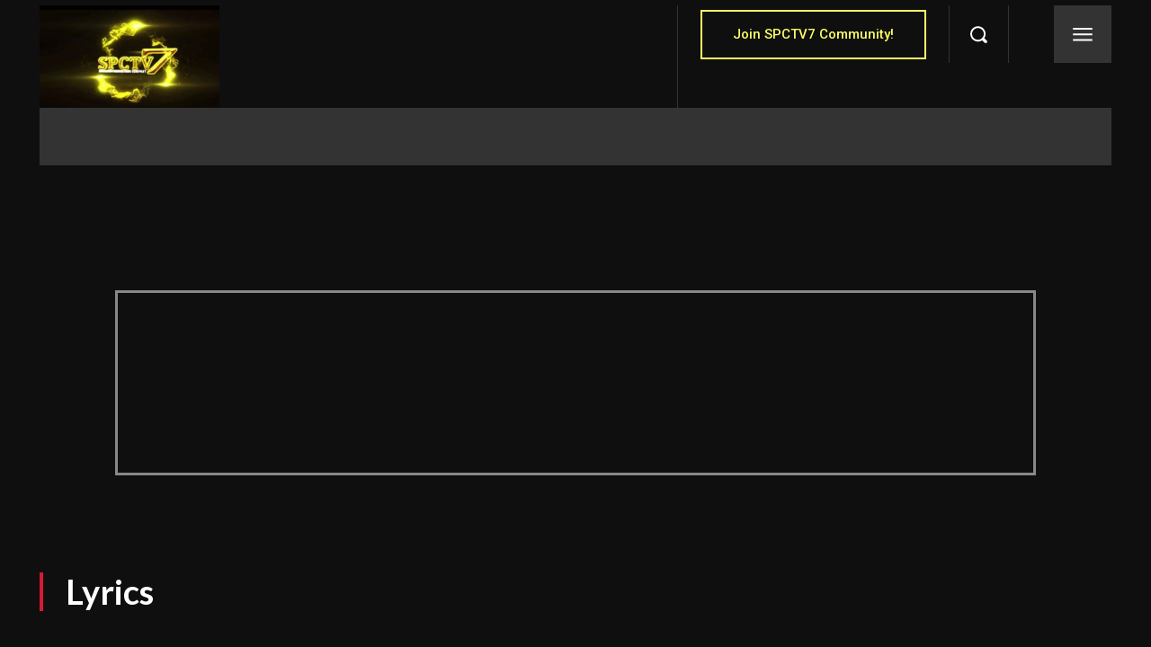

--- FILE ---
content_type: text/css
request_url: https://cdn-ilefodf.nitrocdn.com/xkOtKObigbGVendVQvykiXzeyxIbygJa/assets/static/optimized/rev-79f2b9c/spctv7.com/externalFontFace/nitro-min-noimport-f3b0ac45e076a76468e6ab2d69a03327-stylesheet.css
body_size: 272
content:
@font-face{font-family:star;src:url("https://cdn-ilefodf.nitrocdn.com/xkOtKObigbGVendVQvykiXzeyxIbygJa/assets/static/source/rev-79f2b9c/spctv7.com/wp-content/plugins/woocommerce/assets/fonts/WooCommerce.woff2") format("woff2");font-weight:400;font-style:normal;font-display:swap}@font-face{font-family:WooCommerce;src:url("https://cdn-ilefodf.nitrocdn.com/xkOtKObigbGVendVQvykiXzeyxIbygJa/assets/static/source/rev-79f2b9c/spctv7.com/wp-content/plugins/woocommerce/assets/fonts/WooCommerce.woff2") format("woff2");font-weight:400;font-style:normal;font-display:swap}@font-face{font-family:"multipurpose";src:url("https://cdn-ilefodf.nitrocdn.com/xkOtKObigbGVendVQvykiXzeyxIbygJa/assets/static/source/rev-79f2b9c/spctv7.com/wp-content/plugins/td-composer/td-multi-purpose/images/icons/f08b5b497ee19b6ea07a9401177a9b02.multipurpose.eot");src:url("https://cdn-ilefodf.nitrocdn.com/xkOtKObigbGVendVQvykiXzeyxIbygJa/assets/static/source/rev-79f2b9c/spctv7.com/wp-content/plugins/td-composer/td-multi-purpose/images/icons/f08b5b497ee19b6ea07a9401177a9b02.multipurpose.ttf") format("truetype");font-weight:normal;font-style:normal;font-display:swap}@font-face{font-family:"newspaper-icons";src:url("https://cdn-ilefodf.nitrocdn.com/xkOtKObigbGVendVQvykiXzeyxIbygJa/assets/static/source/rev-79f2b9c/spctv7.com/wp-content/plugins/td-composer/legacy/Newspaper/assets/images/icons/bcb8c4703eae71d5d05c0a6eec1f7daa.newspaper-icons.eot");src:url("https://cdn-ilefodf.nitrocdn.com/xkOtKObigbGVendVQvykiXzeyxIbygJa/assets/static/source/rev-79f2b9c/spctv7.com/wp-content/plugins/td-composer/legacy/Newspaper/assets/images/icons/bcb8c4703eae71d5d05c0a6eec1f7daa.newspaper-icons.ttf") format("truetype");font-weight:normal;font-style:normal;font-display:swap}

--- FILE ---
content_type: text/css
request_url: https://cdn-ilefodf.nitrocdn.com/xkOtKObigbGVendVQvykiXzeyxIbygJa/assets/static/optimized/rev-79f2b9c/spctv7.com/externalFontFace/nitro-min-noimport-f3b0ac45e076a76468e6ab2d69a03327-stylesheet.css
body_size: 49
content:
@font-face{font-family:star;src:url("https://cdn-ilefodf.nitrocdn.com/xkOtKObigbGVendVQvykiXzeyxIbygJa/assets/static/source/rev-79f2b9c/spctv7.com/wp-content/plugins/woocommerce/assets/fonts/WooCommerce.woff2") format("woff2");font-weight:400;font-style:normal;font-display:swap}@font-face{font-family:WooCommerce;src:url("https://cdn-ilefodf.nitrocdn.com/xkOtKObigbGVendVQvykiXzeyxIbygJa/assets/static/source/rev-79f2b9c/spctv7.com/wp-content/plugins/woocommerce/assets/fonts/WooCommerce.woff2") format("woff2");font-weight:400;font-style:normal;font-display:swap}@font-face{font-family:"multipurpose";src:url("https://cdn-ilefodf.nitrocdn.com/xkOtKObigbGVendVQvykiXzeyxIbygJa/assets/static/source/rev-79f2b9c/spctv7.com/wp-content/plugins/td-composer/td-multi-purpose/images/icons/f08b5b497ee19b6ea07a9401177a9b02.multipurpose.eot");src:url("https://cdn-ilefodf.nitrocdn.com/xkOtKObigbGVendVQvykiXzeyxIbygJa/assets/static/source/rev-79f2b9c/spctv7.com/wp-content/plugins/td-composer/td-multi-purpose/images/icons/f08b5b497ee19b6ea07a9401177a9b02.multipurpose.ttf") format("truetype");font-weight:normal;font-style:normal;font-display:swap}@font-face{font-family:"newspaper-icons";src:url("https://cdn-ilefodf.nitrocdn.com/xkOtKObigbGVendVQvykiXzeyxIbygJa/assets/static/source/rev-79f2b9c/spctv7.com/wp-content/plugins/td-composer/legacy/Newspaper/assets/images/icons/bcb8c4703eae71d5d05c0a6eec1f7daa.newspaper-icons.eot");src:url("https://cdn-ilefodf.nitrocdn.com/xkOtKObigbGVendVQvykiXzeyxIbygJa/assets/static/source/rev-79f2b9c/spctv7.com/wp-content/plugins/td-composer/legacy/Newspaper/assets/images/icons/bcb8c4703eae71d5d05c0a6eec1f7daa.newspaper-icons.ttf") format("truetype");font-weight:normal;font-style:normal;font-display:swap}

--- FILE ---
content_type: text/javascript
request_url: https://cdn-ilefodf.nitrocdn.com/xkOtKObigbGVendVQvykiXzeyxIbygJa/assets/static/optimized/rev-79f2b9c/spctv7.com/wp-content/plugins/td-composer/legacy/Newspaper/js/nitro-min-8858a5ae6f2cdf64c972b8fbb48577ab.tdPopupModal.js
body_size: 2281
content:
var $jscomp=$jscomp||{};$jscomp.scope={};$jscomp.arrayIteratorImpl=function(o){var e=0;return function(){return e<o.length?{done:!1,value:o[e++]}:{done:!0}}};$jscomp.arrayIterator=function(o){return{next:$jscomp.arrayIteratorImpl(o)}};$jscomp.makeIterator=function(o){var e="undefined"!=typeof Symbol&&Symbol.iterator&&o[Symbol.iterator];return e?e.call(o):$jscomp.arrayIterator(o)};var tdPopupModal={};jQuery().ready(function(){tdPopupModal.init()});(function(){tdPopupModal={ui_events:"mouseover click keydown wheel touchmove touchstart".split(" "),items:[],itemsQueue:[],item:function(){this.blockUid=this.uid="";this.modalObj=this.triggerBtnObj=void 0;this.closeModals=[];this._modal_trigger_types=[];this._modal_content_load_data=this._modal_content_load=this._modal_open_position="";this._site_scroll=!0;this._is_initialized=this._show_modal_in_composer=this._in_composer=this._is_modal_open=!1},init:function(){tdPopupModal.items=[];this._is_running=!1},_initialize_item:function(o){if(!0!==o._is_initialized){o._is_initialized=!0;if(o._in_composer){var e=document.getElementsByClassName(o.blockUid)[0];e.classList.contains("tdc-element-selected")&&!0===o._show_modal_in_composer&&tdPopupModal.modalOpen(o);new MutationObserver(function(e,t){e.forEach(function(e){"class"===e.attributeName&&(e=e.target.classList,e.contains("tdc-element-selected")&&!e.contains("tdc-dragged")?!0===o._show_modal_in_composer?tdPopupModal.modalOpen(o):tdPopupModal.modalClose(o):tdPopupModal.modalClose(o))})}).observe(e,{attributes:!0})}else if(tdPopupModal.modalManageOpenState(o),tdPopupModal.modalManageCloseState(o),"ui_delayed"===o._modal_content_load)o.modalObj.on("ui_delayed_load",function(){tdPopupModal.modalLoadContent(o)});tdPopupModal.modalOpenPosition(o)}},addItem:function(o){if("undefined"===typeof o.uid)throw"item.uid is not defined";tdPopupModal.items.push(o);tdPopupModal._initialize_item(o)},getItem:function(o){for(var e=0;e<tdPopupModal.items.length;e++)if(tdPopupModal.items[e].uid===o)return tdPopupModal.items[e];return!1},modalManageOpenState:function(o){for(var e={},t=$jscomp.makeIterator(Object.entries(o._modal_trigger_types)),a=t.next();!a.done;e={$jscomp$loop$prop$trigger_options$8:e.$jscomp$loop$prop$trigger_options$8},a=t.next()){a=$jscomp.makeIterator(a.value);var d=a.next().value;e.$jscomp$loop$prop$trigger_options$8=a.next().value;switch(d){case"button":"undefined"!==typeof o.triggerBtnObj&&o.triggerBtnObj.click(function(e){e.preventDefault();tdPopupModal.modalOpen(o)});break;case"page_load":a=e.$jscomp$loop$prop$trigger_options$8.modal_open_delay;var p=e.$jscomp$loop$prop$trigger_options$8.modal_close_after,n=e.$jscomp$loop$prop$trigger_options$8.modal_prevent_open;d=o.uid;0==n&&tdPopupModal.setCookie(d,"",n);""!=tdPopupModal.getCookie(d)||o._is_modal_open||setTimeout(function(){tdPopupModal.modalOpen(o);0<p&&o._is_modal_open&&setTimeout(function(){tdPopupModal.modalClose(o);var e=o.uid;0<n&&""==tdPopupModal.getCookie(e)&&tdPopupModal.setCookie(e,"set",n)},p)},a);break;case"cursor_area":a=function(e){return function(t){""===tdPopupModal.getCookie(o.uid)&&e.$jscomp$loop$prop$trigger_options$8.area_vertical_space.trim()>=t.y&&tdPopupModal.modalOpen(o)}}(e);document.addEventListener("mousemove",tdPopupModal._checkModal(a,300));break;case"scroll":a=function(e){return function(t){if(""===tdPopupModal.getCookie(o.uid)){var a=e.$jscomp$loop$prop$trigger_options$8.scroll_distance.trim();0<a.indexOf("%")?(a=parseInt(a.replace(/%/gi,""),10),100*window.scrollY/document.body.clientHeight>a&&tdPopupModal.modalOpen(o)):(0<a.indexOf("px")&&(a=parseInt(a.replace(/px/gi,""),10)),t.target.scrollingElement.scrollTop>a&&tdPopupModal.modalOpen(o))}}}(e),document.addEventListener("scroll",tdPopupModal._checkModal(a,10))}}},_checkModal:function(o,e){var t=Date.now()-e;return function(a){for(var d=[],p=0;p<arguments.length;++p)d[p-0]=arguments[p];Date.now()-t>=e&&(t=Date.now(),o.apply(null,d))}},modalManageCloseState:function(o){var e=["tdm-pmh-close"];"over-screen"===o._modal_open_position&&e.push("tdm-popup-modal-bg");jQuery("#tdm-popup-modal-"+o.uid+" .tdm-pmh-close,#tdm-popup-modal-"+o.uid+" .tdm-popup-modal-bg").click(function(){if(!0===o._is_modal_open){tdPopupModal.modalClose(o);for(var e=$jscomp.makeIterator(Object.entries(o._modal_trigger_types)),t=e.next();!t.done;t=e.next()){var a=$jscomp.makeIterator(t.value);t=a.next().value;a=a.next().value;switch(t){case"page_load":t=a.modal_prevent_open;a=o.uid;0<t&&""==tdPopupModal.getCookie(a)&&tdPopupModal.setCookie(a,"set",t);break;case"cursor_area":t=a.modal_area_prevent_open;0<t&&""===tdPopupModal.getCookie(o.uid)&&tdPopupModal.setCookie(o.uid,"set",t);break;case"scroll":t=a.modal_scroll_prevent_open,0<t&&""===tdPopupModal.getCookie(o.uid)&&tdPopupModal.setCookie(o.uid,"set",t)}}}})},modalOpenPosition:function(o){switch(o._modal_open_position){case"over-screen":o.modalObj.detach().prependTo("body"),o.modalObj.attr("style","")}},modalOpen:function(o){if(!o._is_modal_open){for(var e=!1,t=0;t<tdPopupModal.items.length;t++)if(tdPopupModal.items[t].uid!==o.uid&&tdPopupModal.items[t]._is_modal_open){e=!0;break}t=!1;for(var a=$jscomp.makeIterator(Object.entries(o._modal_trigger_types)),d=a.next();!d.done;d=a.next()){var p=$jscomp.makeIterator(d.value);d=p.next().value;p=p.next().value;if("page_load"===d&&p.modal_open_when_others_close){t=!0;break}}if(e&&t){e=!1;for(t=0;t<tdPopupModal.itemsQueue.length;t++)tdPopupModal.itemsQueue[t].uid===o.uid&&(e=!0);e||tdPopupModal.itemsQueue.push(o)}else for(o.modalObj.addClass("tdm-popup-modal-open"),o._is_modal_open=!0,o._site_scroll||jQuery("body").addClass("tdm-popup-modal-prevent-scroll"),o.modalObj.trigger("tdPopupModal.show"),e=$jscomp.makeIterator(Object.entries(o.closeModals)),t=e.next();!t.done;t=e.next())t=$jscomp.makeIterator(t.value),t.next(),t=t.next().value,tdPopupModal.getItem(t)&&jQuery("#tdm-popup-modal-"+o.closeModals+" .tdm-pmh-close").click()}},modalClose:function(o){o._is_modal_open&&(o.modalObj.removeClass("tdm-popup-modal-open"),o._is_modal_open=!1,o._site_scroll||jQuery("body").removeClass("tdm-popup-modal-prevent-scroll"),o.modalObj.trigger("tdPopupModal.close"),tdShowVideo._pauseModalPlayers(),tdPopupModal.itemsQueue.length&&tdPopupModal.modalOpen(tdPopupModal.itemsQueue.shift()))},setCookie:function(o,e,t){var a=new Date;a.setTime(a.getTime()+t);t="expires="+a.toUTCString();document.cookie=o+"="+e+";"+t+";path=/"},getCookie:function(o){o+="=";for(var e=decodeURIComponent(document.cookie).split(";"),t=0;t<e.length;t++){for(var a=e[t];" "==a.charAt(0);)a=a.substring(1);if(0==a.indexOf(o))return a.substring(o.length,a.length)}return""},deleteItem:function(o){for(var e=0;e<tdPopupModal.items.length;e++)if(tdPopupModal.items[e].blockUid===o)return o=jQuery("body"),!tdPopupModal.items[e]._site_scroll&&o.hasClass("tdm-popup-modal-prevent-scroll")&&o.removeClass("tdm-popup-modal-prevent-scroll"),jQuery("#tdm-popup-modal-"+tdPopupModal.items[e].uid).remove(),tdPopupModal.items.splice(e,1),!0;return!1},resetItems:function(){tdPopupModal.items=[]},loadDelayed:function(o){for(o=0;o<tdPopupModal.items.length;o++){var e=tdPopupModal.items[o];"ui_delayed"!==e._modal_content_load||e._in_composer||e.modalObj.trigger("ui_delayed_load")}tdPopupModal.ui_events.forEach(function(o){window.removeEventListener(o,tdPopupModal.loadDelayed)})},modalLoadContent:function(o){var e=jQuery.parseJSON(o._modal_content_load_data),t=e.content_source,a=o.modalObj.find(".tdm-pm-body");"custom_code"===t&&a.append(e.content);if("page"===t){var d=e.page_id;jQuery.ajax({type:"POST",url:td_ajax_url,data:{action:"tdb_get_modal_page",pageId:d,td_res_context_registered_atts:td_res_context_registered_atts},success:function(o,e,t){o=jQuery.parseJSON(o);"undefined"!==typeof o.content&&(jQuery(o.content).appendTo(a),"undefined"!==typeof window.tdAnimationStack&&!0===window.tdAnimationStack.activated&&window.tdAnimationStack.reinit())},error:function(o,e,t){console.group("%c tdPopupModal.modalLoadContent/tdb_get_modal_page: error","color: orangered;");console.log("Post: ",{pageId:d});console.log("Error data: ",{errorThrown:t,textStatus:e,status:void 0!==o.status?o.status:"",MLHttpRequest:o});console.groupEnd()}})}}}})();jQuery(document).ready(function(){tdPopupModal.ui_events.forEach(function(o){window.addEventListener(o,tdPopupModal.loadDelayed,{passive:!0})})});

--- FILE ---
content_type: text/javascript
request_url: https://cdn-ilefodf.nitrocdn.com/xkOtKObigbGVendVQvykiXzeyxIbygJa/assets/static/optimized/rev-79f2b9c/spctv7.com/wp-content/plugins/td-composer/legacy/Newspaper/js/nitro-min-8858a5ae6f2cdf64c972b8fbb48577ab.tdLoginMobile.js
body_size: 1230
content:
jQuery().ready(function(){jQuery("#login-link-mob").on("click",function(){tdLoginMob.showHideElements([["#td-login-mob",1],["#td-register-mob",0],["#td-forgot-pass-mob",0]]);jQuery("#td-mobile-nav").addClass("td-hide-menu-content");700<jQuery(window).width()&&!1===tdDetect.isIe&&jQuery("#login_email-mob").focus();tdLoginMob.showHideMsg()});jQuery("#register-link-mob, #signin-register-link-mob").on("click",function(){tdLoginMob.showHideElements([["#td-login-mob",0],["#td-register-mob",1],["#td-forgot-pass-mob",0]]);jQuery("#td-mobile-nav").addClass("td-hide-menu-content");700<jQuery(window).width()&&!1===tdDetect.isIe&&jQuery("#register_email-mob").focus();tdLoginMob.showHideMsg()});jQuery("#forgot-pass-link-mob").on("click",function(){tdLoginMob.showHideElements([["#td-login-mob",0],["#td-register-mob",0],["#td-forgot-pass-mob",1]]);700<jQuery(window).width()&&!1===tdDetect.isIe&&jQuery("#forgot_email-mob").focus();tdLoginMob.showHideMsg()});jQuery("#login_button-mob").on("click",function(){tdLoginMob.handlerLogin()});jQuery("#login_pass-mob").keydown(function(o){(o.which&&13===o.which||o.keyCode&&13===o.keyCode)&&tdLoginMob.handlerLogin()});jQuery("#register_button-mob").on("click",function(){tdLoginMob.handlerRegister()});jQuery("#register_user-mob").keydown(function(o){(o.which&&13===o.which||o.keyCode&&13===o.keyCode)&&tdLoginMob.handlerRegister()});jQuery("#forgot_button-mob").on("click",function(){tdLoginMob.handlerForgotPass()});jQuery("#forgot_email-mob").keydown(function(o){(o.which&&13===o.which||o.keyCode&&13===o.keyCode)&&tdLoginMob.handlerForgotPass()});jQuery("#td-mobile-nav .td-login-close span, #td-mobile-nav .td-register-close span").on("click",function(){tdLoginMob.showHideElements([["#td-login-mob",0],["#td-register-mob",0],["#td-forgot-pass-mob",0]]);jQuery("#td-mobile-nav").removeClass("td-hide-menu-content")});jQuery("#td-mobile-nav .td-forgot-pass-close a").on("click",function(){tdLoginMob.showHideElements([["#td-login-mob",1],["#td-register-mob",0],["#td-forgot-pass-mob",0]])});jQuery(".td-login-fb-mob").on("click",function(o){o.preventDefault();o=jQuery(this);tdLoginMob.doFBLoginAction(o)})});var tdLoginMob={};(function(){tdLoginMob={email_pattern:/^[a-zA-Z0-9][a-zA-Z0-9_\.-]{0,}[a-zA-Z0-9]@[a-zA-Z0-9][a-zA-Z0-9_\.-]{0,}[a-z0-9][\.][a-z0-9]{2,10}$/,handlerLogin:function(){var o=jQuery("#login_email-mob"),e=jQuery("#login_pass-mob"),t=jQuery("#gRecaptchaResponseMobL");if(o.length&&e.length){var i=o.val().trim(),d=e.val().trim(),n=t.attr("data-sitekey"),s="";i&&d?(tdLoginMob.addRemoveClass([".td_display_err",1,"td_display_msg_ok"]),tdLoginMob.showHideMsg(td_please_wait),t.length?grecaptcha.ready(function(){grecaptcha.execute(n,{action:"submit"}).then(function(o){s=o;tdLoginMob.doAction("td_mod_login",i,"",d,s)})}):tdLoginMob.doAction("td_mod_login",i,"",d)):tdLoginMob.showHideMsg(td_email_user_pass_incorrect)}},handlerRegister:function(){var o=jQuery("#register_email-mob"),e=jQuery("#register_user-mob"),t=jQuery("#gRecaptchaResponseMobR");if(o.length&&e.length){var i=o.val().trim(),d=e.val().trim(),n=t.attr("data-sitekey"),s="";tdLoginMob.email_pattern.test(i)&&d?(tdLoginMob.addRemoveClass([".td_display_err",1,"td_display_msg_ok"]),tdLoginMob.showHideMsg(td_please_wait),t.length?grecaptcha.ready(function(){grecaptcha.execute(n,{action:"submit"}).then(function(o){s=o;tdLoginMob.doAction("td_mod_register",i,d,"",s)})}):tdLoginMob.doAction("td_mod_register",i,d,"")):tdLoginMob.showHideMsg(td_email_user_incorrect)}},handlerForgotPass:function(){var o=jQuery("#forgot_email-mob");o.length&&(o=o.val().trim(),tdLoginMob.email_pattern.test(o)?(tdLoginMob.addRemoveClass([".td_display_err",1,"td_display_msg_ok"]),tdLoginMob.showHideMsg(td_please_wait),tdLoginMob.doAction("td_mod_remember_pass",o,"","")):tdLoginMob.showHideMsg(td_email_incorrect))},showHideElements:function(o){if(o.constructor===Array){for(var e=o.length,t=0;t<e;t++)if(o[t].constructor===Array&&2===o[t].length){var i=jQuery(o[t][0]);i.length&&(1===o[t][1]?i.removeClass("td-login-hide").addClass("td-login-show"):i.removeClass("td-login-show").addClass("td-login-hide"))}}},addRemoveClass:function(o){if(o.constructor===Array&&3===o.length){var e=jQuery(o[0]);e.length&&(1===o[1]?e.addClass(o[2]):e.removeClass(o[2]))}},showHideMsg:function(o){var e=jQuery(".td_display_err");e.length&&(void 0!==o&&o.constructor===String&&0<o.length?(e.show(),e.html(o)):(e.hide(),e.html("")))},clearFields:function(){jQuery("#login_email-mob").val("");jQuery("#login_pass-mob").val("");jQuery("#register_email-mob").val("");jQuery("#register_user-mob").val("");jQuery("#forgot_email-mob").val("")},doAction:function(o,e,t,i,d){jQuery.ajax({type:"POST",url:td_ajax_url,data:{action:o,email:e,user:t,pass:i,captcha:d},success:function(o,e,t){o=jQuery.parseJSON(o);switch(o[0]){case"login":1===o[1]?location.reload(!0):(tdLoginMob.addRemoveClass([".td_display_err",0,"td_display_msg_ok"]),tdLoginMob.showHideMsg(o[2]));break;case"register":1===o[1]?tdLoginMob.addRemoveClass([".td_display_err",1,"td_display_msg_ok"]):tdLoginMob.addRemoveClass([".td_display_err",0,"td_display_msg_ok"]);tdLoginMob.showHideMsg(o[2]);break;case"remember_pass":1===o[1]?tdLoginMob.addRemoveClass([".td_display_err",1,"td_display_msg_ok"]):tdLoginMob.addRemoveClass([".td_display_err",0,"td_display_msg_ok"]),tdLoginMob.showHideMsg(o[2])}},error:function(o,e,t){}})},doFBLoginAction:function(o){var e=o.closest("#login-form-mobile");e.find(".td_display_err").hide();e.addClass("td-login-form-mobile-fb-open");FB.login(function(o){"connected"===o.status?FB.api("/me?fields=id,name,first_name,last_name,email,picture.type(large),locale",function(o){jQuery.ajax({type:"POST",url:td_ajax_url,data:{action:"td_ajax_fb_login_user",user:o},success:function(o){o=jQuery.parseJSON(o);""!==o.error?(e.removeClass("td-login-form-mobile-fb-open"),tdLoginMob.addRemoveClass([".td_display_err",0,"td_display_msg_ok"]),tdLoginMob.showHideMsg(o.error)):(""!==o.success&&(tdLoginMob.addRemoveClass([".td_display_err",1,"td_display_msg_ok"]),tdLoginMob.showHideMsg(o.success)),location.reload(!0))}})}):(e.removeClass("td-login-form-mobile-fb-open"),tdLoginMob.addRemoveClass([".td_display_err",0,"td_display_msg_ok"]),tdLoginMob.showHideMsg("An unexpected error has occured. Please try again!"))},{scope:"public_profile, email"})}}})();